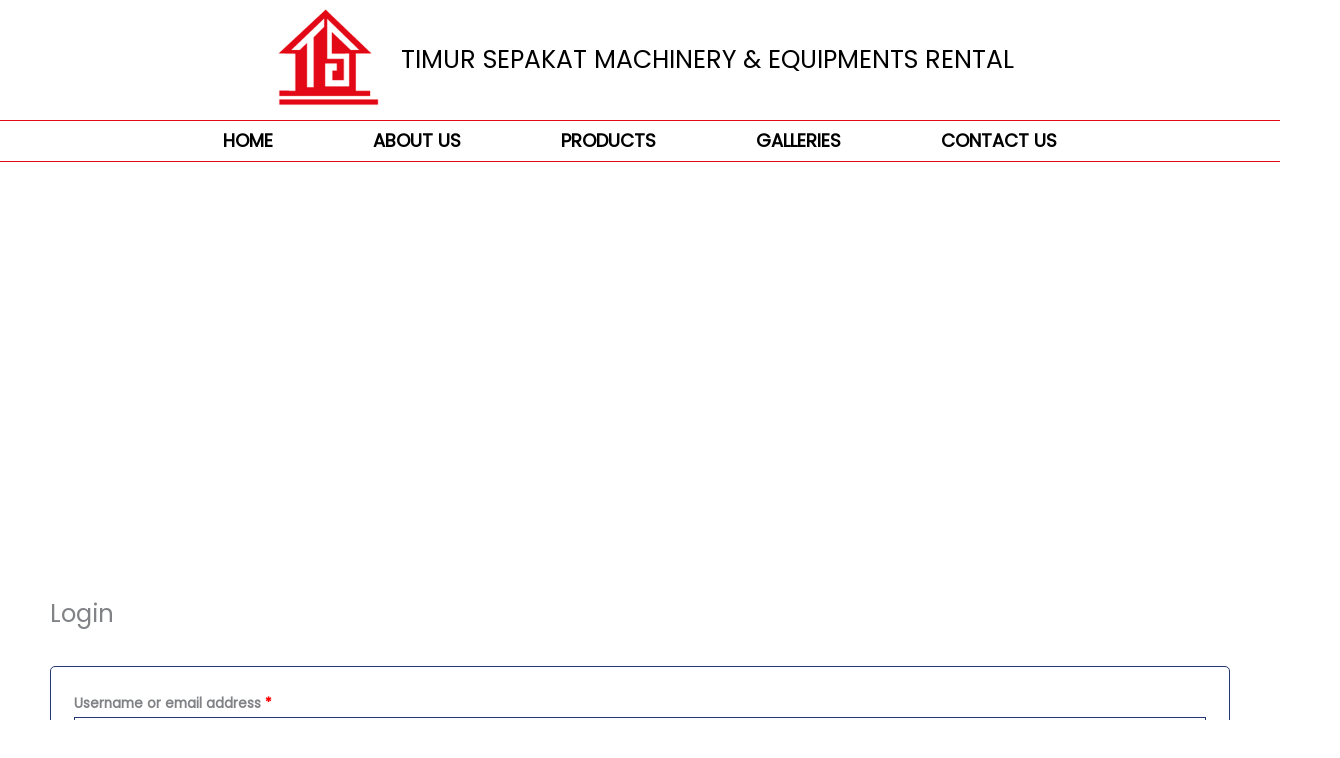

--- FILE ---
content_type: text/css
request_url: https://timursepakat.com/wp-content/uploads/elementor/css/post-41.css?ver=1769627998
body_size: 2966
content:
.elementor-41 .elementor-element.elementor-element-0e916b3 > .elementor-background-overlay{background-color:transparent;background-image:linear-gradient(180deg, #000000 0%, #54595f 100%);opacity:0.5;transition:background 0.3s, border-radius 0.3s, opacity 0.3s;}.elementor-41 .elementor-element.elementor-element-0e916b3:not(.elementor-motion-effects-element-type-background), .elementor-41 .elementor-element.elementor-element-0e916b3 > .elementor-motion-effects-container > .elementor-motion-effects-layer{background-position:center center;background-repeat:no-repeat;background-size:cover;}.elementor-41 .elementor-element.elementor-element-0e916b3{transition:background 0.3s, border 0.3s, border-radius 0.3s, box-shadow 0.3s;padding:100px 0px 100px 0px;}.elementor-41 .elementor-element.elementor-element-5f25524{text-align:center;}.elementor-41 .elementor-element.elementor-element-5f25524 .elementor-heading-title{color:#ffffff;}.elementor-41 .elementor-element.elementor-element-c66cc7d{--divider-border-style:solid;--divider-color:#ffffff;--divider-border-width:2px;}.elementor-41 .elementor-element.elementor-element-c66cc7d .elementor-divider-separator{width:100px;margin:0 auto;margin-center:0;}.elementor-41 .elementor-element.elementor-element-c66cc7d .elementor-divider{text-align:center;padding-block-start:15px;padding-block-end:15px;}.elementor-41 .elementor-element.elementor-element-80c053c > .elementor-widget-container{margin:0px 0px -25px 0px;}.elementor-41 .elementor-element.elementor-element-80c053c{text-align:center;color:#ffffff;}.elementor-41 .elementor-element.elementor-element-79db6ca5:not(.elementor-motion-effects-element-type-background), .elementor-41 .elementor-element.elementor-element-79db6ca5 > .elementor-motion-effects-container > .elementor-motion-effects-layer{background-color:#ffffff;}.elementor-41 .elementor-element.elementor-element-79db6ca5{transition:background 0.3s, border 0.3s, border-radius 0.3s, box-shadow 0.3s;padding:80px 0px 80px 0px;}.elementor-41 .elementor-element.elementor-element-79db6ca5 > .elementor-background-overlay{transition:background 0.3s, border-radius 0.3s, opacity 0.3s;}@media(min-width:1025px){.elementor-41 .elementor-element.elementor-element-0e916b3:not(.elementor-motion-effects-element-type-background), .elementor-41 .elementor-element.elementor-element-0e916b3 > .elementor-motion-effects-container > .elementor-motion-effects-layer{background-attachment:fixed;}}@media(max-width:1024px){.elementor-41 .elementor-element.elementor-element-0e916b3{padding:0px 0px 0px 0px;}.elementor-41 .elementor-element.elementor-element-8e0ee3d > .elementor-element-populated{padding:50px 50px 50px 50px;}.elementor-41 .elementor-element.elementor-element-c66cc7d > .elementor-widget-container{margin:0px 0px 0px 0px;padding:0px 0px 0px 0px;}}@media(max-width:767px){.elementor-41 .elementor-element.elementor-element-c66cc7d .elementor-divider{padding-block-start:5px;padding-block-end:5px;}}